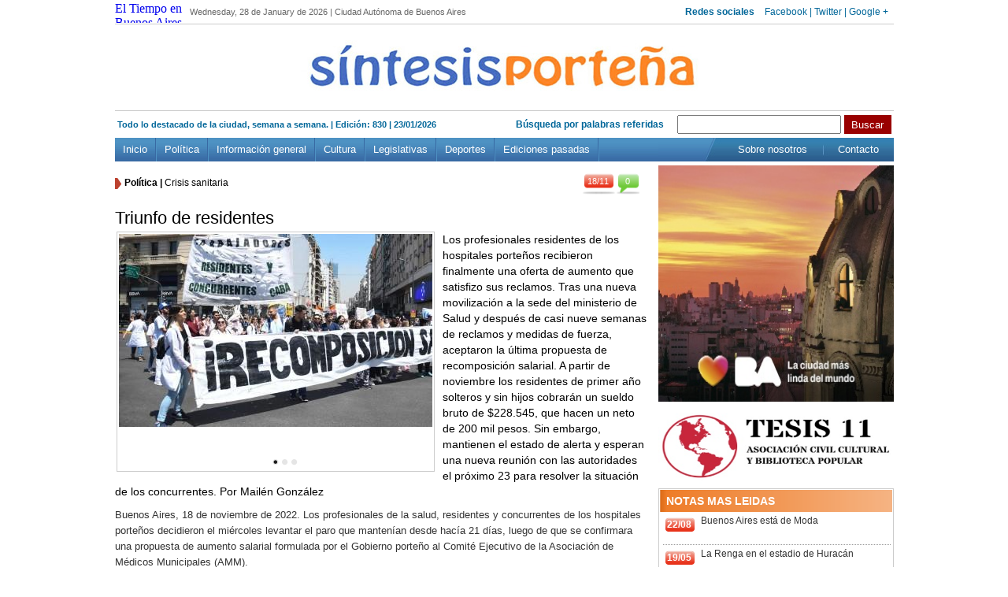

--- FILE ---
content_type: text/html; charset=iso-8859-1
request_url: https://xn--sintesisportea-2nb.com.ar/amplia-nota.php?id_n=29102
body_size: 6893
content:

 
<!DOCTYPE html PUBLIC "-//W3C//DTD XHTML 1.0 Transitional//EN" "http://www.w3.org/TR/xhtml1/DTD/xhtml1-transitional.dtd">
<html xmlns="http://www.w3.org/1999/xhtml">
<head>
<meta http-equiv="Content-Type" content="text/html; charset=iso-8859-1"/>
<title>Triunfo de residentes</title>
<meta name="description" content="Los profesionales residentes de los hospitales porteños recibieron finalmente una oferta de aumento que satisfizo sus reclamos tras una nueva movilización a la sede del ministerio de salud y después d" />
<link href="estilo.css" rel="stylesheet" type="text/css" />
<link rel="stylesheet" href="nivo-slider.css" type="text/css" media="screen" />
	<!-- Start WOWSlider.com HEAD section -->
	<link rel="stylesheet" type="text/css" href="engine1/style.css" media="screen" />
	<style type="text/css">a#vlb{display:none}
    
    b{font-weight: bold;}
	i{font-style: italic;}
	p{margin-bottom: 10px;}
	
    </style>
	<script type="text/javascript" src="engine1/jquery.js"></script>
	<!-- End WOWSlider.com HEAD section -->




<script type="text/javascript" src="jquery-1.7.1.min.js"></script>
<script type="text/javascript">
<!--
function MM_goToURL() { //v3.0
  var i, args=MM_goToURL.arguments; document.MM_returnValue = false;
  for (i=0; i<(args.length-1); i+=2) eval(args[i]+".location='"+args[i+1]+"'");
}
//-->
function MM_openBrWindow(theURL,winName,features) { //v2.0
  window.open(theURL,winName,features);
}
</script>

<script type="text/javascript" src="slide_logos/jquery.jcarousel.min.js"></script>
<link rel="stylesheet" type="text/css" href="slide_logos/slide.css" />

<script type="text/javascript">

jQuery(document).ready(function() {
    jQuery('#mycarousel').jcarousel({
    	wrap: 'circular'
    });
});

</script>

<script type="text/javascript">

  var _gaq = _gaq || [];
  _gaq.push(['_setAccount', 'UA-33452095-1']);
  _gaq.push(['_trackPageview']);

  (function() {
    var ga = document.createElement('script'); ga.type = 'text/javascript'; ga.async = true;
    ga.src = ('https:' == document.location.protocol ? 'https://ssl' : 'http://www') + '.google-analytics.com/ga.js';
    var s = document.getElementsByTagName('script')[0]; s.parentNode.insertBefore(ga, s);
  })();

</script><link rel="image_src" href="http://www.xn--sintesisportea-2nb.com.ar/fotos_notas/media_29102_6363e6ae1f363_1200.jpg" />
</head>

<body>
<div id="wrap">

<div id="header">

<div id="top">

<div class="tiempo">
<!-- www.TuTiempo.net - Ancho:92px - Alto:26px -->
<div id="TT_vCeAbxthdnncMBhKMAqjjDjDj6nK14SlbYktkZCIq1j"><a href="http://www.tutiempo.net/buenos-aires.html">El Tiempo en Buenos Aires</a></div>
<script type="text/javascript" src="http://www.tutiempo.net/widget/eltiempo_vCeAbxthdnncMBhKMAqjjDjDj6nK14SlbYktkZCIq1j"></script>
</div>

<p>Wednesday, 28 de January de 2026   | Ciudad Autónoma de Buenos Aires</p>

<div id="redes"><strong>Redes sociales</strong> <a href="//www.facebook.com/profile.php?id=100017971110326" target="_blank">Facebook</a> | <a href="//www.twitter.com/@SintesisCiudad" target="_blank">Twitter</a> | <a href="#">Google + </a></div>

</div><!--Fin top -->

<a id="logo"><img src="imgs/logo.jpg" width="516" height="85" alt="Síntesis porteña - El diario de Buenos Aires"/></a><!--Fin logo -->

<div id="inf">
<p class="slogan">Todo lo destacado de la ciudad, semana a semana. | <em>Edición: 830 | 23/01/2026</em></p>

<div id="buscador">
        
        <p>Búsqueda por palabras referidas</p>
        
         <form action="resultados.php" method="post">
        <label><input name="palabra" id="palabra" size="20" type="text"/>
        <input name="Buscar" id="buscar" value="Buscar" type="submit"/></label>
        </form>
</div>

</div>


<ul id="menu">
<li><a href="index.php?id_s=1">Inicio</a></li>
  <li><a href="categorias.php?id_s=2" >Política</a></li>
  <li><a href="categorias.php?id_s=3" >Información general</a></li>
  <li><a href="categorias.php?id_s=4" >Cultura</a></li>
  <li><a href="categorias.php?id_s=5" >Legislativas</a></li>
  <li><a href="categorias.php?id_s=6" >Deportes</a></li>

<li><a href="ediciones.php">Ediciones pasadas</a></li>

</ul><!--Fin menu -->
<ul id="menu-der">  
  <li><a href="contacto.php">Contacto</a></li>
  <li><a href="sobre-nosotros.php">Sobre&nbsp;nosotros</a></li>
</ul><!--Fin menu -->

</div><!--Fin Header -->

<div id="content">

<div id="ppal">

<div id="amplia-nota">

<div id="marco"><h4><strong>Política |</strong> Crisis sanitaria</h4><p class="fecha">18/11</p><p class="coments">0</p></div>

<h2>Triunfo de residentes</h2>


<p>

<div id="rotativa">

	<!-- Start WOWSlider.com BODY section -->
	<div id="wowslider-container1">
	  <div class="ws_images"> 
      <a href="#"><img src="fotos_notas/media_29102_6363e6ae1f363_1200.jpg" id="wows0"/></a> 
            <a href="#"><img src="fotos_notas/media_29102_nota-1694924-medicos-residentes-caba-recibieron-oferta-aumento-1042649.jpg" id="wows1"/></a> 
            <a href="#"><img src="fotos_notas/media_29102__mg_5336_0_0.jpg" id="wows2"/></a> 
            </div>
	  <div class="ws_bullets">
	    <div> 
        <a href="#wows0"><img src="fotos_notas/chica_29102_6363e6ae1f363_1200.jpg"/></a>
        
        <a href="#wows1"><img src="fotos_notas/chica_29102_nota-1694924-medicos-residentes-caba-recibieron-oferta-aumento-1042649.jpg"/></a> 
          
        <a href="#wows2"><img src="fotos_notas/chica_29102__mg_5336_0_0.jpg"/></a> 
             </div>
	    </div>
	  </div>
	<script type="text/javascript" src="engine1/script.js"></script>
	<!-- End WOWSlider.com BODY section -->

</div>

<i>Los profesionales residentes de los hospitales porteños recibieron finalmente una oferta de aumento que satisfizo sus reclamos. Tras una nueva movilización a la sede del ministerio de Salud y después de casi nueve semanas de reclamos y medidas de fuerza, aceptaron la última propuesta de recomposición salarial. A partir de noviembre los residentes de primer año solteros y sin hijos cobrarán un sueldo bruto de $228.545, que hacen un neto de 200 mil pesos. Sin embargo, mantienen el estado de alerta y esperan una nueva reunión con las autoridades el próximo 23 para resolver la situación de los concurrentes.

Por Mailén González
</i>

<div>Buenos Aires, 18 de noviembre de 2022. Los profesionales de la salud, residentes y concurrentes de los hospitales porteños decidieron el miércoles levantar el paro que mantenían desde hacía 21 días, luego de que se confirmara una propuesta de aumento salarial formulada por el Gobierno porteño al Comité Ejecutivo de la Asociación de Médicos Municipales (AMM).&nbsp;</div><div><br></div><div>Luego de ingresar en la novena semana de lucha desde que se iniciaron los reclamos de recomposición salarial, los profesionales de la salud residentes y concurrentes de la Ciudad de Buenos Aires llegaron a un acuerdo paritario con el Gobierno porteño. Tras una nueva movilización a la sede del ministerio de Salud, la Asamblea de Residentes y Concurrentes (ARyC) autoconvocada en Bolívar 1 decidió aceptar la última propuesta.</div><div><br></div><div>La jefa de residentes del Hospital Santojanni, Belén Díaz, explicó a la agencia pública Télam que "se levanta el paro pero permanecemos en estado de alerta", más allá de que aún no se encuentran disponibles las actas paritarias.&nbsp;</div><div><br></div><div>Según detalló Díaz, tanto el Gobierno porteño como el presidente de la AMM, Carlos Rojo, compartieron la nueva grilla salarial donde un residente de primer año alcanzaría un neto estimado de algo más de $200 mil. "Esto se acerca bastante a lo que pedíamos", opinó Díaz, y comentó que el acuerdo incluiría "una nueva revisión salarial en el mes de enero 2023".</div><div><br></div><div>Asimismo, la jefa de residentes aclaró que "este gran triunfo" lleva a levantar el paro "pero la asamblea se mantiene en estado de alerta para que cuando estén las actas disponibles podamos analizarlas" y de esa manera formalizar el acuerdo.</div><div><br></div><div>Sumado a esto, el estado de alerta implica en palabras de Díaz "seguir apoyando la negociación respecto a los concurrentes", los cuales no integran ninguna categoría del acuerdo y actualmente realizan tareas "sin cobrar un sueldo", indicó.&nbsp;</div><div><br></div><div>Vale aclarar la distinción de categorías. Se trata en ambos casos de profesionales jóvenes, recie´n recibidos. Los primeros, residentes, concursan para ingresar a un espacio de formación profesional práctica en el que adquieren su especialidad trabajando bajo la supervisión de otro profesional. Mientras que los concurrentes colaboran gratuitamente hasta ahora con la actividad asistencial, con el mismo objeto de formarse y adquirir experiencia en contacto con otros profesionales.&nbsp;</div><div><br></div><div>Por el momento el acuerdo planteado el miércoles por el Gobierno porteño solo comprendería entonces a los residentes y según informaron a Télam desde la Asamblea la administración local y la AMM "se comprometieron a generar una reunión el próximo miércoles 23", donde se discutiría la situación de los concurrentes.</div><div><br></div><div>En la reunión donde los delegados fueron informados del acuerdo también "se logró el compromiso escrito para que el Gobierno de la Ciudad no pueda efectuar sanciones ni descuentos por los 21 días de paro", agregó Díaz.</div><div><br></div><div>Finalmente la asamblea decidió el levantamiento del paro esta tarde durante la manifestación que mantenían frente a la oficina del ministro de Salud porteño, Fernán Quirós, donde también se votaron la participación de la asamblea "en el cese de tareas y movilización que se hará el próximo jueves convocado por profesionales de la salud tanto de Capital como de provincia", indicó Díaz a Télam. Y en "el cese de tareas y movilización el próximo miércoles 23, en apoyo con los concurrentes" debido a que se hará una reunión del Gobierno porteño y la AMM para discutir su situación "y darles también a ellos una posibilidad de acuerdo para que "finalmente cobren un sueldo".</div><div><br></div><div>Según informó mas temprano la AMM a través de un comunicado, el acuerdo "consolida un aumento salarial total del 99% para 2022 remunerativo", aplicable para todas las categorías de la Carrera Profesional "con cláusula de revisión en enero si la inflación anual del IPCBA superara ese índice".</div><div><br></div><div>Además, las suplencias de Guardia recibirán un "aumento del 99% anual" al igual que los suplementos "Plus de guardia, Conducción, Extensión horaria, Recertificación de especialidad, Plan Pediatra en Casa, Gastos de Consultorio, Plus de Guardias sábado, dingos y feriados", se indico desde esa entidad sindical. En tanto, el suplemento de Ingreso a la Carrera aumentará 270% y el Suplemento por Función Crítica y de Función Critica por Guardia subirá 135% anual, detallaron.</div><div><br></div><div>De esta forma, los profesionales alcanzaran "un salario de bolsillo de $210.000" en los grados de ingreso PS-25 y MS-24 con progresión según grado de PS y MS. Mientras que los residentes de primer año recibirán "un salario de $200.000 de bolsillo a partir de noviembre con progresión según año de residencia, jefaturas e instructores".</div><div><br></div><div>Se destaca que este acuerdo logra que todos los profesionales reciban un ajuste paritario en este año por encima de la inflación, recuperando el poder adquisitivo del salario.</div><div><br></div><div>Con esto, se busca mitigar las consecuencias del contexto inflacionario por el cual todos los trabajadores de la ciudad y del país entero se ven afectados. En este sentido, la semana pasada, se registró en la ciudad una inflación mensual del 7% correspondiente a octubre, lo que complejiza cada vez más las negociaciones paritarias llevadas adelante entre el gobierno porteño y los distintos sectores gremiales. Es de destacar que, en ese contexto, los principales ingresos impositivos de la administración local se encuentran indexados por la inflación, lo que no ocurre con los salarios.&nbsp;</div><div><br></div><div><br></div><br>
</p>

<div id="redes">Compartir nota en las redes sociales
<a id="enviar" href="#" onClick="MM_openBrWindow('recomendar.php?i=http://xn--sintesisportea-2nb.com.ar/amplia-nota.php?id_n=29102','recomendar','width=500,height=280')" title="Recomendar">Enviar</a>

<a id="print" href="#" onClick="window.print(); return false;" title="Imprimir">Imprimir</a>
<a href="http://twitter.com/share" class="twitter-share-button" data-url="http://xn--sintesisportea-2nb.com.ar/amplia-nota.php?id_n=29102" data-text="Array" data-count="none" data-lang="es"></a>
<script type="text/javascript" src="http://platform.twitter.com/widgets.js"></script>
  <a href="http://www.facebook.com/sharer.php?u=http://xn--sintesisportea-2nb.com.ar/amplia-nota.php?id_n=29102" rel="http://xn--sintesisportea-2nb.com.ar/amplia-nota.php?id_n=29102" target="_blank" id="facebook"></a></div>

</div><!--Fin destacada -->

<div id="comentar">

<h2>Dejanos tu comentario</h2>

<form action="" method="post" enctype="multipart/form-data" name="form1" id="registro">

<label><i>Nombre o nick:</i>
  <input name="nombre" type="text" class="individual" id="nombre" /></label>

<label><i>Comentario:</i>
  <textarea name="coment" rows="3" id="consulta"></textarea></label>
<input type="hidden" name="id_n" value="29102"/>
<span class="boton"><input name="comento" type="submit" id="button1" value="Enviar comentario"></span>
</form>
</div>
 

<!--

<div id="fotos">

<h2>Noticias en fotos</h2>


<div id="slider-top">

    <div id="slider" class="nivoSlider">
     
        <img src="notas_en_fotos/media_272_11_y_12_de_abril_-_Flyer_compromiso_Barrial.png" alt="" data-transition="fade" title="#texto" />
 
        <img src="notas_en_fotos/media_271_Tomada_distinguido.jpg" alt="" data-transition="fade" title="#texto" />
 
        <img src="notas_en_fotos/media_270_Tomada_distinguido.htm" alt="" data-transition="fade" title="#texto" />
 
        <img src="notas_en_fotos/media__Afip_recaudacion.jpg" alt="" data-transition="fade" title="#texto" />
    </div>
     
    <p id="texto" class="nivo-html-caption"><strong style="display:block; padding-bottom:3px;"></strong><strong style="font-size:12px;">Jornadas de Compromiso Barrial</strong></p>
    
    
    <p id="texto" class="nivo-html-caption"><strong style="display:block; padding-bottom:3px;"></strong><strong style="font-size:12px;"></strong></p>
    
    
    <p id="texto" class="nivo-html-caption"><strong style="display:block; padding-bottom:3px;"></strong><strong style="font-size:12px;">Tomada fue distinguido en el Cabildo por su trabajo en defensa de los valores de la cultura solidaria. El ministro recibió la distinción el 17 de octubre pasado por su esfuerzo cotidiano en promover y destacar los valores de la cultura solidaria, durante </strong></p>
    
    
    <p id="texto" class="nivo-html-caption"><strong style="display:block; padding-bottom:3px;"></strong><strong style="font-size:12px;">Informó la AFIP que subió la recaudación setiembre 2012</strong></p>
    
                   
                    
	<script type="text/javascript" src="jquery.nivo.slider.pack.js"></script>
    <script type="text/javascript">
		$(window).load(function() {
			$('#slider').nivoSlider();
		});
    </script>

</div>
<span class="clear"></span>


<div id="logos">
  <ul id="mycarousel" class="jcarousel-skin-tango">
      <li><a href="fotogalerias.php?id_ftg=114"><img src="fotogalerias/chica_114_Cupulas_de_Avenida_de_Mayo.JPG" alt="" border="0" /></a>
      <p>Cúpulas de Avenida de Mayo</p></li>
          <li><a href="fotogalerias.php?id_ftg=113"><img src="fotogalerias/chica__Anexo_Senado_-_Edificio_de_la_Caja_de_Ahorro_y_Seguros.JPG" alt="" border="0" /></a>
      <p>Alrededores de Plaza Congreso</p></li>
        </ul>
</div>

</div>

-->

<ul class="mas-notas-nacho">

<li class="titulo_mas_noticias"><h3>Más notas Política</h3></li>
<li class="sin-linea">
<h2><a href="amplia-nota.php?id_n=29973"><img src=fotos_notas/chica_29973_Sin_titulo4.jpg width=103 height=77 border=0></a><span class="volanta">Crisis social </span><a href="amplia-nota.php?id_n=29973">Aumentan las personas en situación de calle</a></h2>
</li>
<li class="sin-linea">
<h2><a href="amplia-nota.php?id_n=29976"><img src=fotos_notas/chica_29976_ry_1384.jpg width=103 height=77 border=0></a><span class="volanta">Empleados públicos </span><a href="amplia-nota.php?id_n=29976">Salarios a la baja</a></h2>
</li>
<li>
<h2><a href="amplia-nota.php?id_n=29977"><img src=fotos_notas/chica_29977_Subte.jpg width=103 height=77 border=0></a><span class="volanta">Subterráneos de Buenos Aires </span><a href="amplia-nota.php?id_n=29977">¿Camino a la privatización?</a></h2>
</li>
<li>
<h2><a href="amplia-nota.php?id_n=29968"><img src=fotos_notas/chica_29968_Devoto.jpg width=103 height=77 border=0></a><span class="volanta">Servicio penitenciario porteño </span><a href="amplia-nota.php?id_n=29968">Se muda la cárcel</a></h2>
</li>

<li>
<h2><a href="amplia-nota.php?id_n=29969"><img src=fotos_notas/chica_29969_Sin_titulo2.jpg width=103 height=77 border=0></a><span class="volanta">Inflación porteña </span><a href="amplia-nota.php?id_n=29969">Bajó pero sigue alta</a></h2>
</li>

<li>
<h2><a href="amplia-nota.php?id_n=29963"><img src=fotos_notas/chica_29963_f337fc2388b2f1635d509873c5af14f7_BIG.jpg width=103 height=77 border=0></a><span class="volanta">Crisis económica </span><a href="amplia-nota.php?id_n=29963">Más locales vacíos</a></h2>
</li>

<li>
<h2><a href="amplia-nota.php?id_n=29960"><img src=fotos_notas/chica_29960_images.jpg width=103 height=77 border=0></a><span class="volanta">Alerta sanitaria </span><a href="amplia-nota.php?id_n=29960">Otra gripe al acecho</a></h2>
</li>

<li>
<h2><a href="amplia-nota.php?id_n=29965"><img src=fotos_notas/chica_29965_Sin_titulo5.jpg width=103 height=77 border=0></a><span class="volanta">Nuevo medio de transporte </span><a href="amplia-nota.php?id_n=29965">Llega el Trambus</a></h2>
</li>

</ul><!--Fin mas notas -->

</div><!--Fin ppal -->



<div id="lateral">
    	  <div class="publi">
            		 <a href="https://buenosaires.gob.ar/descubrirba" target="_blank">    		<img src="publicidades_cate/Produccion-LCMLDM-MediosVecinales-BannersDBM_300x250.jpg" width="299" height="300" alt="" border="0"/>
    		 </a> 		       </div>
      	  <div class="publi">
            		 <a href="https://www.tesis11.org.ar/" target="_blank">    		<img src="publicidades_cate/cropped-tesis-header.jpg" width="299" height="100" alt="" border="0"/>
    		 </a> 		       </div>
   
<div class="vertical">

<h5>Notas mas leidas</h5>
<ul>
<li><i>22/08</i><p><a href="amplia-nota.php?id_n=29858">Buenos Aires está de Moda</a></p></li>
<li><i>19/05</i><p><a href="amplia-nota.php?id_n=27711">La Renga en el estadio de Huracán</a></p></li>
<li><i>26/07</i><p><a href="amplia-nota.php?id_n=26680">Eva Perón en el recuerdo</a></p></li>
<li><i>16/06</i><p><a href="amplia-nota.php?id_n=25715">Murió en Córdoba Adrián Otero  </a></p></li>
<li><i>04/08</i><p><a href="amplia-nota.php?id_n=25678">Nos dejó la última hermana de Evita</a></p></li>
<li><i>08/10</i><p><a href="amplia-nota.php?id_n=26218">Un viejo sueño transformó a las ex Bodegas Giol</a></p></li>

</ul>
</div>

</div><!--Fin lateral -->

</div><!--Fin Content -->




<div id="footer">

<div id="notas-inicio">

<div id="top"><h3>Resumen de noticias</h3></div>

<div class="vertical" style="width:998px;">
<h5>Política</h5>
<ul class="largo">

<li class="long"><i>09/01</i><p><a href="amplia-nota.php?id_n=29967">Tendencias para el 2026</a></p></li>

<li class="long"><i>02/01</i><p><a href="amplia-nota.php?id_n=29954">Otro caso de gatillo fácil </a></p></li>

<li class="long"><i>02/01</i><p><a href="amplia-nota.php?id_n=29957">La batalla por el riel </a></p></li>

<li class="long"><i>26/12</i><p><a href="amplia-nota.php?id_n=29948">Caputo no manda la plata</a></p></li>

<li class="long"><i>26/12</i><p><a href="amplia-nota.php?id_n=29950">Nueva gripe confirmada</a></p></li>

<li class="long"><i>19/12</i><p><a href="amplia-nota.php?id_n=29942">Ajuste en educación</a></p></li>

<li class="long"><i>19/12</i><p><a href="amplia-nota.php?id_n=29946">Inflación en alza</a></p></li>

<li class="long"><i>12/12</i><p><a href="amplia-nota.php?id_n=29937">Sube la inflación</a></p></li>

<li class="long"><i>05/12</i><p><a href="amplia-nota.php?id_n=29935">La salud como prevención</a></p></li>

<li class="long"><i>28/11</i><p><a href="amplia-nota.php?id_n=29927">Vigencia limitada</a></p></li>

<li class="long"><i>28/11</i><p><a href="amplia-nota.php?id_n=29929">Macri quiere, Milei no</a></p></li>

<li class="long"><i>22/09</i><p><a href="amplia-nota.php?id_n=25631">A seis años de la desaparición de Jorge Julio López</a></p></li>

<li class="long"><i>22/09</i><p><a href="amplia-nota.php?id_n=25632">Nuevos nombres en el gobierno</a></p></li>

<li class="long"><i>22/09</i><p><a href="amplia-nota.php?id_n=25633">Por el voto joven en la Ciudad de Buenos Aires  </a></p></li>

<li class="long"><i>22/09</i><p><a href="amplia-nota.php?id_n=25634">Se viene la evaluación</a></p></li>

<li class="long"><i>22/09</i><p><a href="amplia-nota.php?id_n=25635">Los estudiantes se plantan</a></p></li>

<li class="long"><i>15/09</i><p><a href="amplia-nota.php?id_n=25641">No hay peor sordo que el que no quiere oír</a></p></li>

<li class="long"><i>15/09</i><p><a href="amplia-nota.php?id_n=25642">Renunció Lemus luego de las polémicas por la reglamentación del aborto no punible </a></p></li>

<li class="long"><i>15/09</i><p><a href="amplia-nota.php?id_n=25643">Primera casa BA</a></p></li>

<li class="long"><i>18/08</i><p><a href="amplia-nota.php?id_n=25681">CARTA ABIERTA AL Sr. JORGE LANATA</a></p></li>
</ul>
</div>
</div>


<div id="menu">
<ul>
<li><a href="index.php?id_s=1">Inicio</a></li>
  <li><a href="categorias.php?id_s=2" >Política</a></li>
  <li><a href="categorias.php?id_s=3" >Información general</a></li>
  <li><a href="categorias.php?id_s=4" >Cultura</a></li>
  <li><a href="categorias.php?id_s=5" >Legislativas</a></li>
  <li><a href="categorias.php?id_s=6" >Deportes</a></li>
<li><a href="sobre-nosotros.php">Sobre nosotros</a></li>
<li><a href="como-publicitar.php">Como publicitar</a></li>
<li><a href="contacto.php">Contáctenos</a></li>
</ul>
</div>
<a id="visitas" target="_blank" >N&deg; de visitas | 221061</a>
<a id="cds" href="http://www.creadoresdesitios.com.ar" target="_blank" >Diseño y mantenimiento web</a>
</div><!--Fin footer -->
</div><!--Fin footer -->
</div>
<!--Fin Wrap -->

</body>
</html>


--- FILE ---
content_type: text/css
request_url: https://xn--sintesisportea-2nb.com.ar/slide_logos/slide.css
body_size: 674
content:
#content #ppal #fotos #logos {
	float: left;
	width: 324px;
	display: block;
	padding-top: 10px;
	background-color: #FFF;
	padding-bottom: 10px;
}
.jcarousel-skin-tango .jcarousel-container {
	margin-right: 14px;
	margin-left: 14px;
}
.jcarousel-skin-tango li {
	float: left;
}
.jcarousel-skin-tango li a img{
	float: left;
	border-top-width: 0px;
	border-right-width: 0px;
	border-bottom-width: 0px;
	border-left-width: 0px;
	border-top-style: none;
	border-right-style: none;
	border-bottom-style: none;
	border-left-style: none;
}

.jcarousel-skin-tango .jcarousel-direction-rtl {
	direction: rtl;
}
#content #ppal #fotos #logos #mycarousel li p {
	float: left;
	height: 24px;
	width: 128px;
	margin-top: -24px;
	font-family: Arial, Helvetica, sans-serif;
	font-size: 11px;
	line-height: 24px;
	color: #CCC;
	z-index: 10000;
	position: relative;
	padding-left: 3px;
	background-color: #000;
	filter: Alpha(Opacity=80);
	opacity: 0.7;
	-moz-opacity: 0.8;
}

.jcarousel-skin-tango .jcarousel-container-horizontal {
	width: 280px;
	padding-left: 10px;
}
.jcarousel-skin-tango .jcarousel-clip {
    overflow: hidden;
}
.jcarousel-skin-tango .jcarousel-clip-horizontal {
	width:  280px;
	height: 100px;
	overflow: hidden;
}
.jcarousel-skin-tango .jcarousel-item {
	height: 100px;
	width: 131px;
}
.jcarousel-skin-tango .jcarousel-item-horizontal {
	margin-left: 0;
	margin-right: 15px;
}
.jcarousel-skin-tango .jcarousel-direction-rtl .jcarousel-item-horizontal {
	margin-left: 10px;
	margin-right: 0;
}
.jcarousel-skin-tango .jcarousel-item-placeholder {
    background: #fff;
    color: #000;
}

/**
 *  Horizontal Buttons
 */
.jcarousel-skin-tango .jcarousel-next-horizontal {
	position: absolute;
	top: 34px;
	width: 14px;
	height: 22px;
	cursor: pointer;
	background-color: transparent;
	background-image: url(../imgs/flecha_der.png);
	background-repeat: no-repeat;
	background-position: 0 0;
	left: 293px;
}

.jcarousel-skin-tango .jcarousel-direction-rtl .jcarousel-next-horizontal {
    left: 5px;
    right: auto;
    background-image: url(prev-horizontal.png);
}

.jcarousel-skin-tango .jcarousel-next-disabled-horizontal,
.jcarousel-skin-tango .jcarousel-next-disabled-horizontal:hover,
.jcarousel-skin-tango .jcarousel-next-disabled-horizontal:focus,
.jcarousel-skin-tango .jcarousel-next-disabled-horizontal:active {
    cursor: default;
    background-position: -96px 0;
}

.jcarousel-skin-tango .jcarousel-prev-horizontal {
	position: absolute;
	top: 34px;
	left: -8px;
	width: 14px;
	height: 22px;
	cursor: pointer;
	background-color: transparent;
	background-image: url(../imgs/flecha_izq.png);
	background-repeat: no-repeat;
	background-position: 0 0;
}

.jcarousel-skin-tango .jcarousel-direction-rtl .jcarousel-prev-horizontal {
    left: auto;
    right: 5px;
    background-image: url(next-horizontal.png);
}

.jcarousel-skin-tango .jcarousel-prev-disabled-horizontal,
.jcarousel-skin-tango .jcarousel-prev-disabled-horizontal:hover,
.jcarousel-skin-tango .jcarousel-prev-disabled-horizontal:focus,
.jcarousel-skin-tango .jcarousel-prev-disabled-horizontal:active {
    cursor: default;
    background-position: -96px 0;
}
